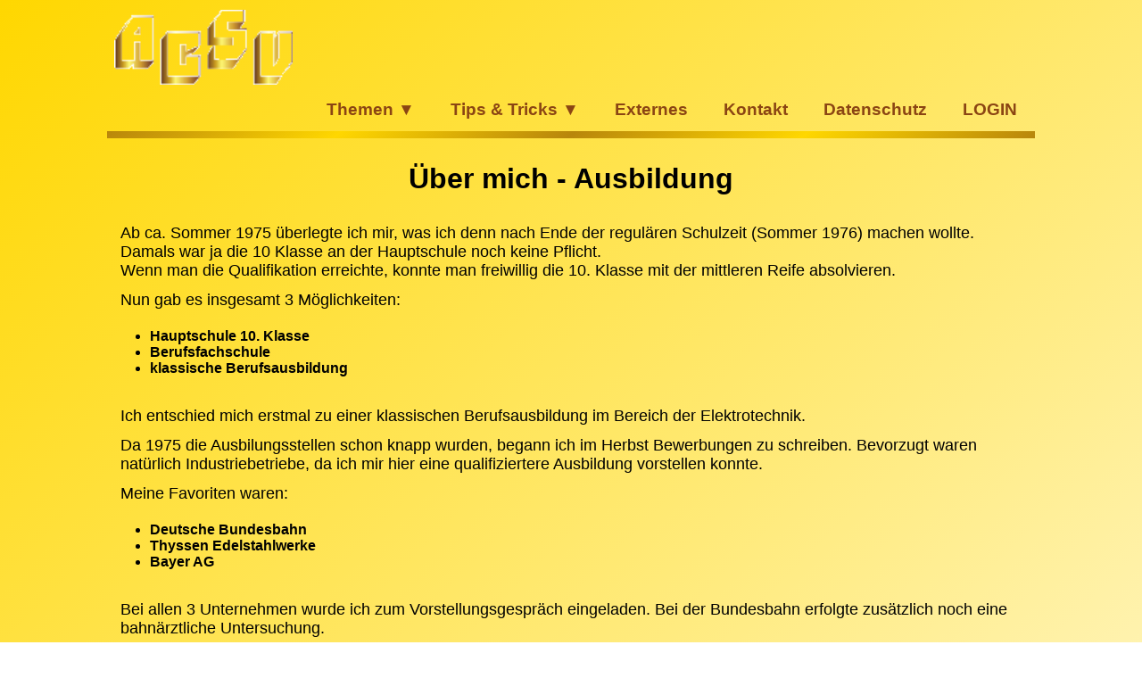

--- FILE ---
content_type: text/html; charset=UTF-8
request_url: https://www.acsv.de/php/ausbildung.php
body_size: 3332
content:
<!doctype html>
<html lang="de">
	<head>
		<meta charset="utf-8"/>
		<meta http-equiv="Content-Type" content="text/html; charset=utf-8"/>
		<meta name="viewport" content="width=device-width, initial-scale=1.0"/>
		<title>
			Heinz-Volker Kloß &bull; Über mich - Ausbildung		</title>
		<meta name="description" content="www.acsv.de &bull; Meine Berufsausbildung - Stationen und Ergebnisse" />
		<meta name="keywords" content="Ausbildung, Elektroanlageninstallateur, Energeianlagenelektroniker, Deutsche Bundesbahn, Thyssen Edelstahlwerke, Bayer AG" />
		<meta name="page-type" content="Private Homepage"/>
		<meta name="audience" content="Alle"/>
		<meta name="robots" content="all, index, follow"/>
		<meta name="date" content="2024-08-09"/>
		<meta name="author" content="Heinz-Volker Kloß"/>
		<meta name="publisher" content="Heinz-Volker Kloß"/>
		<meta name="copyright" content="Heinz-Volker Kloß"/>
		<meta name="revisit-after" content="7 days"/>
		<meta http-equiv="expires" content="0"/>
		<link rel="apple-touch-icon" sizes="180x180" href="../favicon/apple-touch-icon.png"/>
		<link rel="icon" type="image/png" sizes="32x32" href="../favicon/favicon-32x32.png"/>
		<link rel="icon" type="image/png" sizes="16x16" href="../favicon/favicon-16x16.png"/>
		<link rel="manifest" href="../favicon/site.webmanifest"/>
		<link rel="mask-icon" href="../favicon/safari-pinned-tab.svg" color="#5bbad5"/>
		<meta name="msapplication-TileColor" content="#da532c"/>
		<meta name="theme-color" content="#ffffff"/>
		<link href="../css/master.css" rel="stylesheet" type="text/css"/>
			</head>
	<body>
		<header id="logo">
			<a href="../index.html" title="www.acsv.de/index.html"><!--wird über .htaccess umgeleitet -->
				<img src="../png/logo.png" alt="Logo" width="200px" align="left"/>
			</a>
		</header>
		<div id="head">
		</div>
		<nav>
			<label for="drop" class="toggle">
				&#8801; Menu
			</label>
			<input type="checkbox" id="drop" />
			<ul class="menu">
				<li>
					<label for="drop-1" class="toggle">									<!-- First Tier Drop Down -->
						Themen &#9660;
					</label>
					<a href="#">
						Themen
					</a>
					<input type="checkbox" id="drop-1"/>
					<ul>
						<li>
							<a href="chronik.php" title="Chronik">
								Chronik
							</a>
						</li>
						<li>
							<a href="aelteres.php" title="Älteres">
								Älteres
							</a>
						</li>
						<li>
							<a href="internet.php" title="Internet">
								Internet
							</a>
						</li>
						<li>
							<label for="drop-2" class="toggle">							<!-- Second Tier Drop Down -->
								Über mich &#9660;
							</label>
							<a href="#">
								Über mich
							</a>
							<input type="checkbox" id="drop-2"/>
							<ul>
								<li>
									<a href="persoenliches.php" title="Persönliches">
										Persönliches
									</a>
								</li>
								<li>
									<a href="schule.php" title="Schule">
										Schule
									</a>
								</li>
								<li>
									<a href="ausbildung.php" title="Ausbildung">
										Ausbildung
									</a>
								</li>
								<li>
									<a href="bundeswehr.php" title="Bundeswehr">
										Bundeswehr
									</a>
								</li>
								<li>
									<a href="studium.php" title="Studium">
										Studium
									</a>
								</li>
								<li>
									<a href="arbeitgeber.php" title="Arbeitgeber">
										Arbeitgeber
									</a>
								</li>
								<li>
									<a href="mobilitaet.php" title="Mobilität">
										Mobilität
									</a>
								</li>
							</ul>
						</li>
						<li>
							<a href="laecheln.php" title="Lächeln">
								Lächeln...
							</a>
						</li>
						<li>
							<a href="bilder.php" title="Bilder">
								Bilder
							</a>
						</li>
					</ul>
				</li>
				<li> 
					<label for="drop-3" class="toggle">										<!-- First Tier Drop Down -->
						Tips & Tricks &#9660;
					</label>
					<a href="#">
						Tips & Tricks
					</a>
					<input type="checkbox" id="drop-3"/>
					<ul>
						<li>
							<a href="batch.php" title="Batch">
								Batch
							</a>
						</li>
						<li>
							<a href="web.php" title="Web">
								WEB
							</a>
						</li>
						<li>
							<a href="windows.php" title="Windows">
								Windows
							</a>
						</li>
					</ul>
				</li>
				<li>
					<a href="externes.php" title="Externes">
						Externes
					</a>
				</li>
				<li>
					<a href="kontaktform.php" title="Kontakt">
						Kontakt
					</a>
				</li>
				<li>
					<a href="datenschutz.php" title="Datenschutz">
						Datenschutz
					</a>
				</li>
				<li>
					<a href="loginform.php" title="Login">
						LOGIN
					</a>
				</li>
			</ul>
		</nav>
		<hr class="linie">		<article>
			<h1>
				Über mich - Ausbildung
			</h1>
			<p>
				Ab ca. Sommer 1975 überlegte ich mir, was ich denn nach Ende der regulären Schulzeit (Sommer 1976)
				machen wollte. Damals war ja die 10 Klasse an der Hauptschule noch keine Pflicht.<br/>
				Wenn man die Qualifikation erreichte, konnte man freiwillig die 10. Klasse mit der mittleren Reife absolvieren.
			</p>
			<p>
				Nun gab es insgesamt 3 Möglichkeiten:
				<b>
					<ul>
						<li>Hauptschule 10. Klasse</li>
						<li>Berufsfachschule</li>
						<li>klassische Berufsausbildung</li>
					</ul>
				</b>
			</p>
			<p>
				Ich entschied mich erstmal zu einer klassischen Berufsausbildung im Bereich der Elektrotechnik.
			</p>
			<p>
				Da 1975 die Ausbilungsstellen schon knapp wurden, begann ich im Herbst Bewerbungen zu schreiben.
				Bevorzugt waren natürlich Industriebetriebe, da ich mir hier eine qualifiziertere Ausbildung
				vorstellen konnte.
			</p>
			<p>
				Meine Favoriten waren:
				<b>
					<ul>
						<li>Deutsche Bundesbahn</li>
						<li>Thyssen Edelstahlwerke</li>
						<li>Bayer AG</li>
					</ul>
				</b>
			</p>
			<p>
				Bei allen 3 Unternehmen wurde ich zum Vorstellungsgespräch eingeladen. Bei der Bundesbahn erfolgte
				zusätzlich noch eine bahnärztliche Untersuchung.
			</p>
			<p>
				Im Januar erhielt ich von der Bayer AG und von Thyssen Edelstahlwerke je eine schriftliche Zusage.
				Die Deutsche Bundesbahn ging einen anderen Schritt.
			</p>
			<p>
				Ich absolvierte gerade ein Schülerpraktikum bei einer kleinen Elektrofirma. Als ich mittags dann zu
				Hause war, klingelte es. Es waren 2 Herren der Deutschen Bundesbahn mit einem Ausbildungsvertrag 
				unter dem Arm.
			</p>
			<p>Es handelte sich um eine Stufenausbildung:
				<b>
					<ul>
						<li>2,0 Jahre Ausbildung zum Elektroanlageninstallateur</li>
						<li>1,5 Jahre Ausbildung zum Energieanlagenelektroniker</li>
					</ul>
				</b>
			</p>
			<p>
				Hier habe ich dann "zugegriffen" und unterschrieben!<br/>
				Sicher, wie allgemein bekannt, sind Lehrjahre keine Herrenjahre, aber die Ausbildung war gut!
			</p>
			<p>
				Ich begann den ersten Teil der Stufenausbildung am 2. August 1976 (der 1. war ein Sonntag) in der
				"Fahrleitungsmeiserei Krefeld". Das erste halbe Jahr verbrachte ich in der Metallwerkstatt. Feilen,
				Meißeln, Bohren, Drehen, Schweißen und vieles mehr im Bereich der Metallbearbeitung wurde vermittelt.<br/>
				Danach ging es in die Elektrowerkstatt. Angefangen bei Installationsschaltungen über Schützsteuerungen
				bis zu "produktiven" Einsätzen war alles dabei.
			</p>
			<p>Das Ergebnis der Abschlussprüfung nach 2 Jahren:
				<b>
					<ul>
						<li><font size="4em">Facharbeiterbrief "Elekroanlageninstallateur"</font>
							<ul>
								<li>Kenntnisprüfung: gut (88,9 Punkte)</li>
								<li>Fertigkeitsprüfung: sehr gut (92,0 Punkte)</li>
							</ul>
						</li>
					</ul>
				</b>
			</p>
			<p>
				Im Anschluss begann der 2. Teil der Stufenausbildung im "Ausbesserungswerk Oppum". Hier kam langsam
				die Elektronik ins Programm. Analoge Schaltungen, z.B. NF-Verstärker, sollten zuerst meinen Alltag
				bestimmen. Später kam dann die Digitaltechnik, noch ganz klein mit Logikgattern.<br/>
				Dann erfolgten noch diverse Einsätze in den einzelnen Abteilungen des Werkes, meist in Verbindung
				mit der Instandsetzung von Reisezugwagen.<br/>
				Dann gab es da noch die "M1", die werksinterne Instandhaltung. Vom Austausch von Leuchtmitteln über
				Reparaturen an Kränen bis zur Neuinstallation der Lüftungs- / Heizungstechnik in den Hallen war alles dabei.
			</p>
			<p>
				Das Ergebnis der Abschlussprüfung nach weiteren 1,5 Jahren:
				<b>
					<ul>
						<li><font size="4em">Facharbeiterbrief "Energieanlagenelektroniker"</font>
							<ul>
								<li>Kenntnisprüfung: befriedigend (79,6 Punkte)</li>
								<li>Fertigkeitsprüfung: sehr gut (93,9 Punkte)</li>
							</ul>
						</li>
					</ul>
				</b>
			</p>
			<p>
				<center>
					* * *
				</center>
			</p>
		</article>
		<p align="right"><a href="#">&#9650;nach oben&#9650;</a></p>
		<footer>
			<div id="tab">
				<table style="width: 100%">
					<tr>
						<td align="center" valign="middle">&copy; Heinz-Volker Kloß, Neumünster 2025</td>
					</tr>
				</table>
			</div>
		</footer>
	</body>
</html>

--- FILE ---
content_type: text/css
request_url: https://www.acsv.de/css/master.css
body_size: 4920
content:
/*	Hinweis:
	.<class-name>	mehrfach pro HTML-Dokument
	#<id-name>		1 x pro HTML-Dokument	*/

/* allgemeine HTML-Tags
------------------------------*/
html {
	min-height: 100%;
	max-height: auto;
	font-family: sans-serif;
}

body {
	background-image: linear-gradient(315deg, white, gold);
	margin: 0.2em auto;
	word-wrap: break-word !important;
	max-width: 65em;
}

p {
	font-size: 1.1em;
	margin: 0.1em;
	padding: 0.3em;
}

article {
	margin: 0.5em;
}

code {
	font-family: "Lucida Console", "Courier New", monospace;
}

h1 {
	font-size: 2em;
	text-align: center;
}

h2 {
	font-size: 1.5em;
	text-align: left;
	color: saddlebrown;
}

input {
	font-size: 110%;
}

/*	class's
------------------------------*/
.toggle, [id^=drop] {
	display: none;
}

.linie {
	height: 0.5em;
	background-image: linear-gradient(315deg, darkgoldenrod, gold, darkgoldenrod, gold, darkgoldenrod);
	border-width: 0;
}

.trenner {
	height: 0.2em;
	background-image: linear-gradient(315deg, darkgoldenrod, gold, darkgoldenrod, gold, darkgoldenrod);
	border-width: 0;
}

.liste {
	font-size: 1.2em;
}

.bild {
	max-width: 100%;
	height: auto;
}

/*	id's	
------------------------------*/
#logo {
	float: left;
	height: 100%;
	margin: 0.5em;
}

#logo:hover {
	float: left;
	height: 100%;
	margin: 0.5em;
	padding: 0;	
	background-image: linear-gradient(135deg, saddlebrown, gold);
}

#head {
	color: saddlebrown;
	display: inline-block;
	height: 100px;
	font-size: 30px;
	font-weight: bold;
	margin-left: 40px;
}

#tab {
	float: left;
	width: 100%;
	height: 25px;
	background-image: linear-gradient(315deg, darkgoldenrod, gold, darkgoldenrod, gold, darkgoldenrod);
}

/* nur Kontakt */

form div.input {
	margin-bottom: 2px;
	clear: both;
}

form label {
	width: 100px;
	float: left;
	display: block;
}

form div.input input,
form div.input textarea {
	width: 240px;
	border: 1px #ccc solid;
}

form div.input textarea {
 	height: 100px;
}

form div.submit {
/*	padding-left: 100px;*/
	clear: both;
}


/*	Navigation
------------------------------*/

nav {
	margin: 0;
	padding: 0;
}

nav:after {
	content: "";
	display: table;
	clear: both;
}

nav ul {
	float: right;
	padding: 0;
	margin: 0;
	list-style: none;
	position: relative;
}

nav ul li {
	margin: 0px;
	display: inline-block;
	float: left;
}

nav a {
	display: block;
	padding: 5px 20px;
	color: saddlebrown;
	font-size: 1.2em;  
	font-weight: bold;
	text-decoration: none;
}

nav ul li ul li:hover {
	background-image: linear-gradient(135deg, saddlebrown, gold);	
}

nav a:hover {
	background-image: linear-gradient(135deg, saddlebrown, gold);
	color: white;
}

nav ul ul {
	display: none;
	position: absolute;
	top: 32px;
}

nav ul li:hover > ul {
	display: inherit;
}

nav ul ul li {
	width: 170px;
	float: none;
	display: list-item;
	position: relative;
	background-image: linear-gradient(45deg, darkgoldenrod, gold);
}

nav ul ul ul li {
	position: relative;
	top: -32px;
	left: 170px;
}

li > a:after {
	content: " \25bc";
}

li > a:only-child:after {
	content: '';
}

/* Media Queries
------------------------------*/

@media all and (max-width : 768px) {

.video-wrapper iframe,
.video-wrapper object,
.video-wrapper embed {
    position: absolute;
    top: 0;
    left: 0;
    width: 100%;
    height: 100%;
}
/*56,25 Prozent steht für 16:9, 74,25 Prozent für 4:3*/
.video-wrapper {
    position: relative;
    padding-bottom: 56.25%;
    padding-top: 30px;
    height: 0;
    overflow: hidden;
}

	.toggle + a,
	.menu {
		display: none;
	}

	.toggle {
		clear: both;
		display: block;
		padding: 0 20px;
		color: saddlebrown;
		font-size: 20px;
		font-weight: bold;
		line-height: 30px;
		text-decoration: none;
		border: none;
	}

	.toggle:hover {
		background-image: linear-gradient(315deg, transparent, saddlebrown);
		color: white;
	}

	[id^=drop]:checked + ul {
		display: block;
	}

	nav ul li {
		display: block;
		width: 100%;
	}

	nav ul ul .toggle,
	nav ul ul a { 
		padding: 0 40px;
		line-height: 30px;
	}

	nav ul ul ul a {
		padding: 0 80px;
		line-height: 30px;
	}

	nav a:hover {
		background-image: linear-gradient(315deg, transparent, saddlebrown);
		color: white;
	}

	nav ul ul ul a {
		background-image: linear-gradient(135deg, darkgoldenrod, gold);
		color: saddlebrown;
	}

	nav ul li ul li .toggle,
	nav ul ul a {
		background-image: linear-gradient(45deg, darkgoldenrod, gold);
		color: saddlebrown;
		}

	nav ul ul {
		float: none;
		position: static;
	}

	nav ul ul li:hover > ul,
	nav ul li:hover > ul {
		display: none;
	}

	nav ul ul li {
		display: block;
		width: 100%;
	}

	nav ul ul ul li {
		position: static;
	}
}

@media all and (max-width : 330px) {

	nav ul li {
		display: block;
		width: 94%;
	}
}
